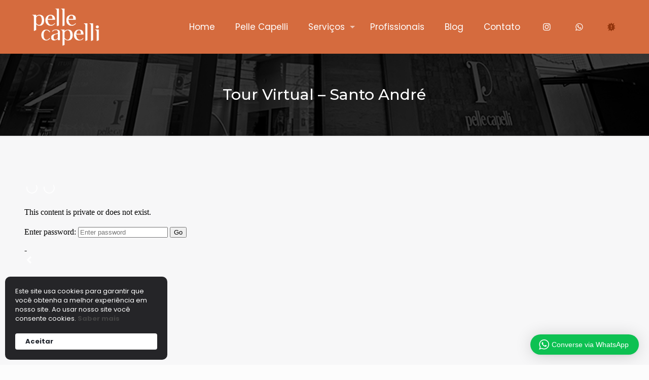

--- FILE ---
content_type: text/html;charset=UTF-8
request_url: https://kuula.co/share/collection/71hgv?logo=0&info=0&fs=1&vr=1&sd=1&initload=0&thumbs=1
body_size: 13413
content:
<!DOCTYPE html>
<html lang="en">
<head>

<meta charset="UTF-8">
<meta name="viewport" content="width=device-width, user-scalable=no, minimum-scale=1.0, maximum-scale=1.0, initial-scale=1">
<meta name="theme-color" content="#000000">
<!-- Oceanus2 -->

<base href='/'>




<link rel="icon" href="https://static.kuula.io/prod/assets/kuula-favicon.png" type="image/x-icon">
<link rel="shortcut icon" href="https://static.kuula.io/prod/assets/kuula-favicon.png" type="image/x-icon">
<link rel="stylesheet" type="text/css" href="https://static.kuula.io/prod/css/viewer-865r54.css">

<title>Pelle Capelli 2025</title>
<meta name="description" content="Virtual Tour"/>
<meta name='robots' content='noindex, follow'>

<meta property="og:site_name"        content="Kuula"/>
<meta property="og:type"             content="website"/>
<meta property="fb:app_id"           content="952160754853921"/>
<meta property="og:title"            content="Pelle Capelli 2025"/>
<meta property="og:description"      content="Virtual Tour"/>
<meta property="og:image"            content="https://kuula.co/shareimg/6855-77c8-dc3e-e124/en_5591/01-cover.jpg"/>
<meta property="og:image:type"       content="image/jpeg"/>
<meta property="og:image:width"      content="640"/>
<meta property="og:image:height"     content="640"/>
<meta property="og:image:alt"        content="Virtual Tour"/>
<meta property="og:url"              content="https://kuula.co/share/hXQWl/collection/71hgv?logo=0&info=0&fs=1&vr=1&sd=1&initload=0&thumbs=1"/>

<meta name="twitter:site"            content="@kuulapic"/>
<meta name="twitter:title"           content="Pelle Capelli 2025"/>
<meta name="twitter:description"     content="Virtual Tour"/>
<meta name="twitter:card"            content="player">
<meta name="twitter:image"           content="https://files.kuula.io/6855-77c8-dc3e-e124/01-cover.jpg"/>
<meta name="twitter:player"          content="https://kuula.co/share/hXQWl/collection/71hgv?logo=0&info=0&fs=1&vr=1&sd=1&initload=0&thumbs=1"/>
<meta name="twitter:player:width"    content="360">
<meta name="twitter:player:height"   content="360">

</head>
<body virtualscroll class="embed">

<div class="templates">
	<!--# addoncard #-->
<div id="icard">
    <div class="close-btn"><span class="sps close-black"></span></div>
    <article>
        <div class="wrapper">
            <div class="media"></div>
            <div class="content" dir="auto"></div>
        </div>
    </article>
</div></div>

<div class="fs">

	<div class='sphere'></div>
	<div class='image'></div>

	<div class='preloader'>
		<svg width='30px' height='30px' class='spin s1' xmlns="http://www.w3.org/2000/svg" viewBox="0 0 150 150">
			<circle cx="75" cy="75" r="50" stroke-dasharray="169 113" stroke="#ffffff" fill="none" stroke-width="8"></circle>
		</svg>
		<svg width='30px' height='30px' class='spin s2' xmlns="http://www.w3.org/2000/svg" viewBox="0 0 150 150">
			<circle cx="75" cy="75" r="50" stroke-dasharray="169 113" stroke="#ffffff" fill="none" stroke-width="8"></circle>
		</svg>
	</div>

	<div class='not-found'>
		<h2><div class="spl lock-white"></div></h2>
		<p>This content is private or does not exist.</p>
	</div>

	<div class='auth-panel'>
		<h2>
			<div class="spl lock-white"></div>
		</h2>
		<p>
			<label for="auth-passwd">Enter password:</label>
			<input type="text" id="auth-passwd" class="auth-passwd" placeholder="Enter password">
			<button type="submit" class="auth-submit">Go</button>
		</p>
		<span class="auth-error">-</span>
	</div>

	<div class="contact-card">
		<a target="_blank" class="link-back"></a>
		<div class="address-block">
			<address></address>
			<div class="card-hide" tabindex="0">
				<svg version="1.1" xmlns="http://www.w3.org/2000/svg" width="20" height="20" viewBox="4 4 24 24">
					<path id="shape" fill="#fff" d="M20.914 9.914l-2.829-2.829-8.914 8.914 8.914 8.914 2.828-2.828-6.086-6.086z"></path>
				</svg>
			</div>
		</div>
	</div>

	<div class="title-screen">
		<h1></h1>
		<div class='play-button'>
			<span></span>
		</div>	
		<div class="desc-container">
			<h2></h2>
		</div>
		<h3></h3>
		<h4></h4>
	</div>

	
	<div class='inst'>
		<div class="desktop-only"></div>
		<div class="touch-only"></div>
	</div>	

	<div class="gallery">
		<ul class="dots"></ul>

		<div class="thumbs">
			<ul class="thumb-list"></ul>

			<svg class="thumbs-show" version="1.1" xmlns="http://www.w3.org/2000/svg" width="20" height="20" viewBox="4 4 24 24">
				<path fill="#000" id="shadow" transform="translate(2,-2)" d="M20.914 9.914l-2.829-2.829-8.914 8.914 8.914 8.914 2.828-2.828-6.086-6.086z"></path>
				<path fill="#fff" id="shape" d="M20.914 9.914l-2.829-2.829-8.914 8.914 8.914 8.914 2.828-2.828-6.086-6.086z"></path>
			</svg>
			
			<svg class="thumbs-hide" version="1.1" xmlns="http://www.w3.org/2000/svg" width="20" height="20" viewBox="4 4 24 24">
				<path fill="#fff" id="shape" d="M20.914 9.914l-2.829-2.829-8.914 8.914 8.914 8.914 2.828-2.828-6.086-6.086z"></path>
			</svg>

			<div class="next-thumb">
				<svg class="thumbs-move" version="1.1" xmlns="http://www.w3.org/2000/svg" width="20" height="20" viewBox="4 4 24 24">
					<path fill="#fff" id="shape"d="M20.914 9.914l-2.829-2.829-8.914 8.914 8.914 8.914 2.828-2.828-6.086-6.086z"></path>
				</svg>
			</div>

			<div class="prev-thumb">
				<svg class="thumbs-move" version="1.1" xmlns="http://www.w3.org/2000/svg" width="20" height="20" viewBox="4 4 24 24">
					<path fill="#fff" id="shape" d="M20.914 9.914l-2.829-2.829-8.914 8.914 8.914 8.914 2.828-2.828-6.086-6.086z"></path>
				</svg>
			</div>

			<div class="desc">
				<div class="desc-text"></div>
			</div>

			<div class="num"></div>

		</div>
	</div>

	<svg class="prev" version="1.1" xmlns="http://www.w3.org/2000/svg" xmlns:xlink="http://www.w3.org/1999/xlink" width="32" height="32" viewBox="0 0 32 32">
		<path fill="#444" d="M20.914 9.914l-2.829-2.829-8.914 8.914 8.914 8.914 2.828-2.828-6.086-6.086z"></path>
	</svg>

	<svg class="next" version="1.1" xmlns="http://www.w3.org/2000/svg" xmlns:xlink="http://www.w3.org/1999/xlink" width="32" height="32" viewBox="0 0 32 32">
		<path fill="#444" d="M11.086 22.086l2.829 2.829 8.914-8.914-8.914-8.914-2.828 2.828 6.086 6.086z"></path>
	</svg>

	<article class="info">
		<div class="desc">
			<p></p>
		</div>	
		<a class="user" target="_blank">
			<span class="icon"></span><span class="name"></span>
		</a>
		<div class="sps close close-white"></div>	
	</article>

	<div class="buttons">
		<div class="info-btn" tabindex="0">INFO</div>
		<div class="spl gyro"></div>
		<div class="spl vr"></div>
		<div class="apl-progress"></div>
		<div class="apl" tabindex="0">
			<span class="pause"></span>
			<span class="play"></span>
		</div>
		<div class="spl speaker-on" tabindex="0"></div>
		<div class="spl fullscreen" tabindex="0"></div>
	</div>

	<div class="notification"></div>

	<div id="accesibility">
	</div>

	<section id='player-menu'>
		<div class="player-menu">
			<div class="menu-items">
				<button data-action="plan"><span class="splx mpi"></span></button>
				<button data-action="map"><span class="splx mpi pin"></span></button>
			</div>
			<label></label>
			<ul class="expand-list"></ul>
		</div>
	</section>

	<div class="map-overlay">
		<div class="map-box">
			<div class="map-wrapper"></div>
			<button class="close">
				<span class="sps close-black"></span>
			</button>
		</div>
	</div>

	<div class="vr-rotate-info">
		<p class="startvr">
			<button>Tap here to start VR</button>
		</p>
		<p class="generic">
			Please rotate the device into landscape mode and insert into your VR headset.
			<button>Tap here to exit VR mode</button>
		</p>
	</div>

</div>

<div class="ios-fs-spacer"></div>

<script type="text/javascript">
window.KUULA_COLLECTION={id:"71hgv",data:"[base64]"};

window.KUULA_LOCALE="[base64]";
window.KUULA_ICDN="files.kuula.io";
window.KUULA_ICDN2="d3gkeulpe5oq35.cloudfront.net";
window.KUULA_SCDN="static.kuula.io";
window.KUULA_MCDN="media.kuula.io";
window.KUULA_CDN_CONFIG={"mode":0,"list":[127259,204590,220809,279675]};
window.KUULA_ANL_CONFIG={"mode":2};
</script>

<script type="text/javascript" src="https://static.kuula.io/prod/viewer-865r54.js" crossorigin="anonymous"></script>

<script type="text/javascript">
var p = { debug: false, build: "865r54", fb: "952160754853921", mapkey: "AIzaSyClGeGCyWMNve0TPvTG5_EJHXPIMtbr5tc" };
	var c = getKuulaConfig(p);
	PSH.init(c);
</script>


<noscript><div class="javascript-fallback">
	<p>Virtual Tours and 360/panoramic photos are highly interactive formats. They require Javascript and WebGL to run properly. Please enable Javascript in your browser or use another browser that supports Javascript.</p>
</div></noscript>

</body>
</html>


--- FILE ---
content_type: text/html; charset=UTF-8
request_url: https://pellecapelli.com.br/wp-admin/admin-ajax.php
body_size: 1319
content:
<div class="wptwa-container" data-delay-time="0" data-inactive-time="0" data-scroll-length="0">

					<div class="wptwa-box">

						<div class="wptwa-description">

							<p>Olá! Clique em uma de nossas unidades abaixo e entraremos em contato com você o mais breve possível.</p>


						</div>

						<span class="wptwa-close"></span>

						<div class="wptwa-people">

							<a href="https://api.whatsapp.com/send?phone=5511947414099&text=Olá, acessei o site do Pelle Capelli e gostaria de mais informações." data-number="5511947414099" class="wptwa-account wptwa-clearfix wptwa-no-image" data-auto-text="Olá, acessei o site do Pelle Capelli e gostaria de mais informações." data-ga-label="Unidade Santo André" target="_blank">

								<div class="wptwa-face"><img src="" onerror="this.style.display='none'"></div>

								<div class="wptwa-info">

									<span class="wptwa-title"></span>

									<span class="wptwa-name">Unidade Santo André</span>

								</div>

							</a>

						</div>

					</div>

					<div class="wptwa-toggle"><svg class="WhatsApp" width="20px" height="20px" viewBox="0 0 90 90"><use xlink:href="#wptwa-logo"></svg> <span class="wptwa-text">Converse via WhatsApp</span></div>

					<div class="wptwa-mobile-close"><span>Close and go back to page</span></div>

				</div>

--- FILE ---
content_type: text/css
request_url: https://pellecapelli.com.br/wp-content/plugins/wpt-whatsapp/assets/css/public.css?ver=2.2.5
body_size: 10306
content:
.wptwa-container,

.wptwa-button {

	font-family: sans-serif;

	font-size: 14px;

	line-height: 1.5em;

	}

.wptwa-container *,

.wptwa-button * {

	-webkit-box-sizing: border-box;

	 -khtml-box-sizing: border-box;

	   -moz-box-sizing: border-box;

		-ms-box-sizing: border-box;

			box-sizing: border-box;

	}

	.wptwa-container p:first-child {

		margin-top: 0;

		}

	.wptwa-container p:last-child {

		margin-bottom: 0;

		}

	.wptwa-container img,

	.wptwa-button img {

		max-width: 100%;

		max-height: 100%;

		vertical-align: top;

		}

	.wptwa-container a,

	.wptwa-button {

		color: #333;

		text-decoration: none;

		}

		.wptwa-container a:hover,

		.wptwa-button:hover {

			text-decoration: none;

			}

		.wptwa-container a:focus,

		.wptwa-container a:active {

			outline: 0;

			-moz-outline-style: none;

			}

.wptwa-clearfix:before,

.wptwa-clearfix:after {

	content: '';

	display: block;

	clear: both;

	}



.wptwa-toggle,

.wptwa-box .wptwa-description,

.wptwa-button,

.wptwa-mobile-close {

	background: #0DC152;

	color: white;

	}

	.wptwa-box .wptwa-description a {

		color: inherit;

		text-decoration: underline;

		font-weight: bold;

		}

	

.wptwa-toggle,

.wptwa-box {

	z-index: 9999999;

	}



.wptwa-toggle {

	display: flex;

	align-items: center;

	justify-content: center;

	height: 40px;

	white-space: nowrap;

	line-height: 100%;

	padding: 12px 20px;

	border-radius: 50px;

	position: fixed;

	bottom: 20px;

	right: 20px;

	cursor: pointer;

	box-shadow: 0 1px 6px rgba(0, 0, 0, .06),0 2px 32px rgba(0, 0, 0, .16);

	transition: box-shadow 80ms ease-in-out,width .4s ease .2s;

	}

	.wptwa-toggle:hover {

		box-shadow: 0 2px 8px rgba(0, 0, 0, .09),0 4px 40px rgba(0, 0, 0, .24) ;

		}

	

	.wptwa-toggle svg {

		fill: white;

		display: inline-block;

		margin-right: 5px;

		margin-left: -3px;

		-moz-user-select: none;

		}



.wptwa-mobile-close {

	display: none;

	}



.wptwa-box {

	position: fixed;

	bottom: 80px;

	right: 20px;

	background: white;

	max-width: 360px;

	width: 100%;

	border-radius: 6px;

	box-shadow: 0 8px 25px -5px rgba(45, 62, 79, .15);

	visibility: hidden;

	opacity: 0;

	transform: translateY(50px) scale(0.9);

	background: white;

	transition: all .3s;

	}

	.wptwa-box.wptwa-js-ready {

		display: block;

		}

	.wptwa-show .wptwa-box {

		visibility: visible;

		opacity: 1;

		transform: translateY(0) scale(1);

		}

		.wptwa-container .wptwa-box:before,

		.wptwa-container .wptwa-box:after {

			content: '';

			position: absolute;

			bottom: -7px;

			right: 22px;

			width: 13px;

			height: 13px;

			background: white;

			transform: rotate(45deg);

			z-index: -1;

			border: 1px solid #f5f5f5;

			box-shadow: 3px 3px 3px rgba(0, 0, 0, .02);

			}

		.wptwa-container .wptwa-box:before {

			box-shadow: none;

			background: white;

			transform: none;

			bottom: 0;

			width: 19px;

			right: 17px;

			border-color: white;

			}

	.wptwa-box .wptwa-description {

		padding: 15px 40px 15px 20px;

		border-radius: 6px 6px 0 0;

		}

	.wptwa-box .wptwa-close {

		display: block;

		width: 15px;

		height: 15px;

		position: absolute;

		top: 7px;

		right: 7px;

		opacity: .5;

		visibility: hidden;

		transition: opacity .3s;

		}

		.wptwa-box .wptwa-description + .wptwa-close {

			visibility: visible;

			}

		.wptwa-box .wptwa-close:hover {

			cursor: pointer;

			opacity: 1;

			}

		.wptwa-box .wptwa-close:before,

		.wptwa-box .wptwa-close:after {

			content: '';

			display: block;

			background: white;

			width: 15px;

			height: 3px;

			position: absolute;

			top: 50%;

			left: 50%;

			transform: translateY(-50%) translateX(-50%) rotate(45deg);

			}

		.wptwa-box .wptwa-close:after {

			transform: translateY(-50%) translateX(-50%) rotate(-45deg);

			}

	.wptwa-box .wptwa-people {

		overflow: auto;

		padding: 10px;

		}

	.wptwa-box .wptwa-account {

		padding: 10px;

		border-top: 1px solid #f5f5f5;

		display: flex;

		align-items: center;

		justify-content: center;

		overflow: hidden;

		position: relative;

		}

		.wptwa-box .wptwa-account:first-child {

			border-top: 0;

			}

		.wptwa-box .wptwa-account:hover {

			background: #f7f7f7;

			border-radius: 6px;

			}

		.wptwa-box .wptwa-account.wptwa-offline:hover {

			background: inherit;

			}

		.wptwa-box .wptwa-account:not(.wptwa-offline):hover + .wptwa-account {

			border-color: transparent !important;

			}

		

	.wptwa-box .wptwa-face {

		float: left;

		width: 60px;

		height: 60px;

		position: relative;

		}

		.wptwa-box .wptwa-no-image .wptwa-face {

			background: transparent url('../images/logo-green-small.png') center center no-repeat;

			background-size: cover;

			}

		.wptwa-box .wptwa-face img {

			position: absolute;

			top: 50%;

			left: 50%;

			border-radius: 50px;

			transform: translateY(-50%) translateX(-50%);

			}

		.wptwa-box .wptwa-offline .wptwa-face {

			filter: gray;

			-webkit-filter: grayscale(1);

			filter: grayscale(1);

			}

		.wptwa-box .wptwa-face:after {

			content: '';

			display: block;

			width: 15px;

			height: 15px;

			position: absolute;

			bottom: 2px;

			right: 2px;

			background: transparent url('../images/logo-green-small.png') center center no-repeat;

			background-size: cover;

			z-index: 4;

			}

		.wptwa-box .wptwa-no-image .wptwa-face:after {

			content: none;

			}

	.wptwa-box .wptwa-info {

		float: left;

		width: calc(100% - 40px);

		padding-left: 10px;

		}

		.wptwa-box .wptwa-title,

		.wptwa-box .wptwa-offline-text {

			font-size: 12px;

			line-height: 1.5em;

			opacity: .6;

			display: block;

			}

		.wptwa-box .wptwa-name {

			display: block;

			font-weight: bold;

			}

	

	/* GDPR consent confirmation */

	.wptwa-box .wptwa-gdpr {

		overflow: auto;

		font-size: 12px;

		line-height: 1.5em;

		padding: 5px 10px 15px;

		color: inherit;

		}

		.wptwa-box .wptwa-gdpr p {

			margin: 1em 0;

			}

			.wptwa-box .wptwa-gdpr p:first-child {

				margin-top: 0;

				}

			.wptwa-box .wptwa-gdpr p:last-child {

				margin-bottom: 0;

				}

		.wptwa-box .wptwa-gdpr a {

			text-decoration: underline;

			color: inherit;

			}

		.wptwa-box .wptwa-gdpr .wptwa-confirmation {

			display: flex;

			padding: 5px;

			margin: -5px;

			border-radius: 4px;

			}

		.wptwa-box .wptwa-gdpr .wptwa-confirmation.wptwa-blink {

			animation: 1s 1 alternate toast;

			}

			@keyframes toast {

				from {

					background: rgba(255, 0, 0, 1);

					}

				

				to {

					background: rgba(255, 255, 255, 0);

					}

				}

		.wptwa-box .wptwa-gdpr .wptwa-confirmation input[type="checkbox"] {

			display: inline-block;

			margin-right: 5px;

			vertical-align: middle;

			}



/* Left side */

.wptwa-left-side .wptwa-toggle,

.wptwa-left-side .wptwa-box {

	right: auto;

	left: 20px;

	}

.wptwa-container.wptwa-left-side .wptwa-box:before,

.wptwa-container.wptwa-left-side .wptwa-box:after {

	right: auto;

	left: 22px;

	}



.wptwa-button {

	display: inline-flex;

	width: auto;

	align-items: center;

	justify-content: center;

	padding: 5px;

	border-radius: 6px;

	position: relative;

	transition: all .3s;

	text-decoration: none !important;

	}

	.wptwa-button.wptwa-offline {

		background: #a0a0a0;

		}

	.wptwa-button.wptwa-offline img {

		filter: gray;

		-webkit-filter: grayscale(1);

		filter: grayscale(1);

		}

	.wptwa-round,

	.wptwa-round img {

		border-radius: 50px;

		}

	.wptwa-button:hover {

		box-shadow: 0 8px 25px -5px rgba(45, 62, 79, .3);

		transform: translateY(-3px);

		}

		.wptwa-button.wptwa-offline:hover {

			box-shadow: none;

			transform: none;

			}

	.wptwa-button .wptwa-avatar {

		flex: 0 0 auto;

		width: 50px;

		height: 50px;

		border-radius: 4px;

		overflow: hidden;

		position: relative;

		}

	.wptwa-button svg {

		fill: white;

		position: absolute;

		top: 50%;

		left: 50%;

		transform: translateY(-50%) translateX(calc(-50% + 4px));

		}

	.wptwa-button .wptwa-text {

		flex: 1 1 auto;

		padding: 0 20px 0 10px;

		display: block;

		}

	.wptwa-button .wptwa-profile,

	.wptwa-button .wptwa-offline-text {

		font-size: 12px;

		line-height: 1.4em;

		display: block;

		opacity: .80;

		}

	.wptwa-button .wptwa-copy {

		font-weight: bold;

		display: block;

		}



@media screen and (min-width : 783px) {

	

	.wptwa-flag:after {

		content: 'desktop';

		display: none;

		}

	

	.wptwa-hide-on-large-screen {

		display: none !important;

		}

	

	.wptwa-round-toggle-on-desktop .wptwa-toggle {

		border-radius: 50px;

		width: 60px;

		height: 60px;

		}

		.wptwa-round-toggle-on-desktop .wptwa-toggle .wptwa-text {

			display: none;

			}

		.wptwa-round-toggle-on-desktop .wptwa-toggle svg {

			margin: 0;

			width: 30px;

			height: 30px;

			position: absolute;

			top: 50%;

			left: 50%;

			transform: translateY(-50%) translateX(-50%);

			}

		.wptwa-round-toggle-on-desktop .wptwa-box {

			bottom: 100px;

			}

	

	}



@media screen and (max-width : 782px) {

	

	.wptwa-flag:after {

		content: 'mobile';

		display: none;

		}

	

	.wptwa-hide-on-small-screen {

		display: none !important;

		}

	

	.wptwa-round-toggle-on-mobile .wptwa-toggle {

		border-radius: 50px;

		width: 60px;

		height: 60px;

		}

		.wptwa-round-toggle-on-mobile .wptwa-toggle .wptwa-text {

			display: none;

			}

		.wptwa-round-toggle-on-mobile .wptwa-toggle svg {

			margin: 0;

			width: 30px;

			height: 30px;

			position: absolute;

			top: 50%;

			left: 50%;

			transform: translateY(-50%) translateX(-50%);

			}

		.wptwa-round-toggle-on-mobile .wptwa-box {

			bottom: 100px;

			}

	

	}



@media screen and (max-width : 414px) {

	.wptwa-flag:after {

		content: 'small';

		display: none;

		}

	

	/* Mobile Center */

	.wptwa-mobile-center .wptwa-toggle {

		left: 50%;

		right: auto;

		transform: translateX(-50%);

		}

		.wptwa-mobile-center  .wptwa-box:before,

		.wptwa-mobile-center  .wptwa-box:after {

			left: auto !important;

			right: 50% !important;

			transform: translateX(50%) rotate(45deg) !important;

			}

		.wptwa-mobile-center  .wptwa-box:before {

			transform: translateX(50%) !important;

			right: 50% !important;

			}

	

	.wptwa-box {

		width: 100% !important;

		max-width: calc(100% - 40px) !important;

		}

	}

--- FILE ---
content_type: text/css
request_url: https://pellecapelli.com.br/wp-content/plugins/wpt-whatsapp/assets/css/auto-generated-wptwa.css?ver=1756306524
body_size: 1631
content:
.wptwa-container .wptwa-toggle,

.wptwa-container .wptwa-mobile-close,

.wptwa-container .wptwa-description,

.wptwa-container .wptwa-description a {

	background-color: #0dc152;

	color: rgba(255, 255, 255, 1);

}

.wptwa-container .wptwa-description p {

	color: rgba(255, 255, 255, 1);

}

.wptwa-container .wptwa-toggle svg {

	fill: rgba(255, 255, 255, 1);

}

.wptwa-container .wptwa-box {

	background-color: rgba(255, 255, 255, 1);

}

.wptwa-container .wptwa-gdpr,

.wptwa-container .wptwa-account {

	color: rgba(85, 85, 85, 1);

}

.wptwa-container .wptwa-account:hover {

	background-color: rgba(245, 245, 245, 1);

	border-color: rgba(245, 245, 245, 1);

	color: rgba(85, 85, 85, 1);

}

.wptwa-box .wptwa-account,

.wptwa-container .wptwa-account.wptwa-offline:hover {

	border-color: #f5f5f5;

}

.wptwa-container .wptwa-account.wptwa-offline:hover {

	border-radius: 0;

}



.wptwa-container .wptwa-box:before,

.wptwa-container .wptwa-box:after {

	background-color: rgba(255, 255, 255, 1);

	border-color: rgba(255, 255, 255, 1);

}

.wptwa-container .wptwa-close:before,

.wptwa-container .wptwa-close:after {

	background-color: rgba(255, 255, 255, 1);

}



.wptwa-button {

	background-color: #0DC152 !important;

	color: #ffffff !important;

}

.wptwa-button:hover {

	background-color: #0DC152 !important;

	color: #ffffff !important;

}



.wptwa-button.wptwa-offline,

.wptwa-button.wptwa-offline:hover {

	background-color: #a0a0a0 !important;

	color: #ffffff !important;

}



@keyframes toast {

	from {

		background: rgba(255, 0, 0, 1);

		}

	

	to {

		background: rgba(255, 255, 255, 1);

		}

}

--- FILE ---
content_type: text/css
request_url: https://pellecapelli.com.br/wp-content/uploads/useanyfont/uaf.css?ver=1757531184
body_size: 301
content:
				@font-face {
					font-family: 'luxia';
					src: url('/beta/wp-content/uploads/useanyfont/2802Luxia.woff2') format('woff2'),
						url('/beta/wp-content/uploads/useanyfont/2802Luxia.woff') format('woff');
					  font-display: auto;
				}

				.luxia{font-family: 'luxia' !important;}

		

--- FILE ---
content_type: text/css
request_url: https://pellecapelli.com.br/wp-content/uploads/elementor/css/post-4021.css?ver=1769369691
body_size: 1468
content:
.elementor-4021 .elementor-element.elementor-element-081d0ca:not(.elementor-motion-effects-element-type-background), .elementor-4021 .elementor-element.elementor-element-081d0ca > .elementor-motion-effects-container > .elementor-motion-effects-layer{background-color:#F7F7F8;}.elementor-4021 .elementor-element.elementor-element-081d0ca{transition:background 0.3s, border 0.3s, border-radius 0.3s, box-shadow 0.3s;margin-top:0px;margin-bottom:0px;padding:40px 0px 40px 0px;}.elementor-4021 .elementor-element.elementor-element-081d0ca > .elementor-background-overlay{transition:background 0.3s, border-radius 0.3s, opacity 0.3s;}.elementor-bc-flex-widget .elementor-4021 .elementor-element.elementor-element-0e7f75f.elementor-column .elementor-widget-wrap{align-items:center;}.elementor-4021 .elementor-element.elementor-element-0e7f75f.elementor-column.elementor-element[data-element_type="column"] > .elementor-widget-wrap.elementor-element-populated{align-content:center;align-items:center;}.elementor-4021 .elementor-element.elementor-element-0e7f75f > .elementor-element-populated, .elementor-4021 .elementor-element.elementor-element-0e7f75f > .elementor-element-populated > .elementor-background-overlay, .elementor-4021 .elementor-element.elementor-element-0e7f75f > .elementor-background-slideshow{border-radius:20px 20px 20px 20px;}.elementor-4021 .elementor-element.elementor-element-b25db0b > .elementor-widget-container{border-radius:20px 20px 20px 20px;}

--- FILE ---
content_type: application/javascript
request_url: https://pellecapelli.com.br/wp-content/plugins/wpt-whatsapp/assets/js/public.js?ver=2.2.5
body_size: 16763
content:
jQuery(function($) {

	

	'use strict';

	

	

	/**

	 * jQuery Tiny Pub/Sub

	 * https://github.com/cowboy/jquery-tiny-pubsub

	 *

	 * Copyright (c) 2013 "Cowboy" Ben Alman

	 * Licensed under the MIT license.

	 **********************************************************************/

	var o = $({});

	$.subscribe = function() {o.on.apply(o, arguments);};

	$.unsubscribe = function() {o.off.apply(o, arguments);};

	$.publish = function() {o.trigger.apply(o, arguments);};

	

	/**

	 * Save the main building block of DOM elements; for the 

	 * sake of succinctness

	 **********************************************************************/

	var DOM = (function ( dom ) {

		

		var dom = dom || {}

			, wptwaFlag = $( '.wptwa-flag' ) 

			;

		

		dom.body = $('body:eq(0)');

		dom.isSmallScreen = ( window.getComputedStyle( wptwaFlag.get(0), ':after' ).content == '"small"' || window.getComputedStyle( wptwaFlag.get(0), ':after' ).content == 'small' ) ? true : false;

		dom.isMobileScreen = ( window.getComputedStyle( wptwaFlag.get(0), ':after' ).content == '"mobile"' || window.getComputedStyle( wptwaFlag.get(0), ':after' ).content == 'mobile' ) ? true : false;

		dom.isLargeScreen = ( window.getComputedStyle( wptwaFlag.get(0), ':after' ).content == '"desktop"' || window.getComputedStyle( wptwaFlag.get(0), ':after' ).content == 'desktop' ) ? true : false;

		

		return dom;

		

	}( DOM ) );

	

	/**

	 * Simple cookie utilities

	 **********************************************************************/

	var COOKIES = (function ( cookies ) {

		

		var cookies = cookies || {};

		

		cookies.setItem = function ( name, value, durationInDays ) {

			var d = new Date();

			d.setTime( d.getTime() + ( durationInDays * 24 * 60 * 60 * 1000 ) );

			var expires = 'expires=' + d.toUTCString();

			document.cookie = name + '=' + value + ';' + expires + ';path=/';

		};

		

		cookies.getItem = function ( name ) {

			var name = name + '=',

				decodedCookie = decodeURIComponent( document.cookie ),

				ca = decodedCookie.split(';');

				

			for ( var i = 0; i < ca.length; i++ ) {

				

				var c = ca[ i ];

				

				while ( c.charAt( 0 ) == ' ' ) {

					c = c.substring(1);

				}

				

				if ( c.indexOf( name ) == 0 ) {

					return c.substring( name.length, c.length );

				}

			}

			return null;

		}

		

		cookies.deleteItem = function ( name ) {

			document.cookie = name + '=; expires=Thu, 01 Jan 1970 00:00:00 UTC; path=/;';

		};

		

		return cookies;

		

	}( COOKIES ) );

	

	/**

	* Set widget height on mobile

	**********************************************************************/

	(function () {

		

		$.subscribe('wptwa-widget-ready', function () {

			var container = $( '.wptwa-container' )

				, box = container.find( '.wptwa-box' )

				, description = container.find( '.wptwa-description' )

				, toggle = container.find( '.wptwa-toggle' )

				, peopleList = container.find( '.wptwa-people' )

				;

			

			peopleList.css({

				maxHeight: $( window ).height() - ( description.outerHeight() + parseInt( box.css( 'bottom' ) ) + 20 )

			});

			

		});

		

	}());

	

	/**

	* Centralize the process of hide/show of the box.

	**********************************************************************/

	(function () {

		var neverBeenResized = true;

		$.subscribe('wptwa-widget-ready', function () {

			var wptwa = DOM.body.find( '.wptwa-container' ),

				toggleBox = function ( e ) {

					wptwa.toggleClass( 'wptwa-show' );

					

					if ( ! COOKIES.getItem( 'wptwa' ) ) {

						COOKIES.setItem( 'wptwa', 'toggled', 1 );

					}

				};

			$.subscribe('wptwa-toggle-box', toggleBox);

		});

		

	}());

	

	/**

	* Show and hide the box.

	**********************************************************************/

	(function () {

		

		$.subscribe('wptwa-widget-ready', function () {

			

			var wptwaFlag = DOM.body.find( '.wptwa-flag' ),

				wptwa = DOM.body.find( '.wptwa-container' ),

				delayTime = parseInt( wptwa.data( 'delay-time' ) ),

				inactiveTime = parseInt( wptwa.data( 'inactive-time' ) ),

				scrollLength = parseInt( wptwa.data( 'scroll-length' ) ),

				autoDisplayOnMobile = wptwa.data( 'auto-display-on-mobile' ),

				box = wptwa.find( '.wptwa-box' ),

				toggle = wptwa.find( '.wptwa-toggle' ),

				close = wptwa.find( '.wptwa-close' ),

				bottomClose = wptwa.find( '.wptwa-mobile-close' ),

				autoShow

				;

			

			if ( ! wptwa.length || ! wptwaFlag.length ) {

				return;

			}

			

			/* Set the box's display to block. Its visibility still hidden though. */

			box.addClass( 'wptwa-js-ready' );

			

			/* Toggle box on toggle's (or close's) click */

			toggle.add( close ).add( bottomClose ).on( 'click', function () {

				$.publish('wptwa-toggle-box');

			} );

			

			/* We're done here if the screen is small. */

			if ( DOM.isSmallScreen && wptwa.is( '.wptwa-disable-auto-display-on-small-screen' ) ) {

				return;

			}

			

			/* 	Show box after a delay time on page load and only if it has 

				not been shown before.

				*/

			if ( delayTime > 0 ) {

				autoShow = setTimeout( function () {

					if ( ! box.is( '.wptwa-show' ) && ! COOKIES.getItem( 'wptwa' ) ) {

						$.publish('wptwa-toggle-box');

					}

				}, delayTime * 1000 );

			}

			

			/* 	Trigger after inactivity and only if it has not been shown 

				before.

				*/

			var cb,

				executed = false,

				events = 'mousemove mousedown mouseup onkeydown onkeyup focus scroll',

				showAfterInactivity = function () {

					clearTimeout( cb );

					if ( ! executed ) {

						cb = setTimeout(function () {

							if ( ! COOKIES.getItem( 'wptwa' ) && ! box.is( '.wptwa-show' ) ) {

								$.publish('wptwa-toggle-box');

							}

							$( document ).off( events, showAfterInactivity );

						}, inactiveTime * 1000 );

					}

				};

			

			if ( inactiveTime > 0 ) {

				$( document ).on( events, showAfterInactivity );

			}

			

			/* 	Trigger after scrolling.

				Accessing DOM on-scroll is a bad idea. Let's execute the function 

				every half a second during/post scroll instead.

				*/

			var percentage = Math.abs( scrollLength ) / 100,

				scrolling,

				timing = true,

				scrollHandler = function() {

					

					scrolling = true;

					

					if ( timing ) {

						

						setTimeout(function () {

							if ( $( window ).scrollTop() >= ( $( document ).height() - $( window ).height() ) * percentage ){

								if ( ! COOKIES.getItem( 'wptwa' ) && ! box.is( '.wptwa-show' ) ) {

									$.publish('wptwa-toggle-box');

								}

								$( window ).off( 'scroll', scrollHandler );

							}

							timing = true;

							scrolling = false;

						}, 500 );

						

						if ( scrolling ) {

							timing = false;

						}

					}

				}

				;

			

			if ( scrollLength > 0 ) {

				$( window ).on( 'scroll', scrollHandler );

			}

		});

		

	}());

	

	/**

	* If avatar is not provided or provided but error, add a hint to 

	* .wptwa-face so we can show a default image.

	**********************************************************************/

	(function () {

		

		$.subscribe('wptwa-widget-ready', function () {

			DOM.body.find( '.wptwa-container .wptwa-face' ).each(function () {

				var el = $( this ),

					img = el.find( 'img' ),

					noImage = true

					;

				

				if ( img.length ) {

					var url = img.attr( 'src' ),

						tester = new Image();

					tester.src = url;

					

					tester.onerror = function () {

						el.addClass( 'no-image' );

					};

					

				}

				else {

					el.addClass( 'no-image' );

				}

				

			});

		});

		

	}());

	

	/**

	* If we're on desktop, use web.whatsapp.com instead. But if not,

	* remove the target attribute because it will simply open the app.

	**********************************************************************/

	(function () {

		

		var alterURL = function () {

			var wptwaAccounts = DOM.body.find( 'a.wptwa-account' ),

				wptwaFlag = DOM.body.find( '.wptwa-flag' )

				;

			

			if ( ! wptwaFlag.length ) {

				return;

			}

			

			/* Change URL to web.whatsapp.com if the user is using a desktop. */

			if ( DOM.isLargeScreen ) {

				

				wptwaAccounts.each(function () {

					var el = $( this ),

						number = el.data( 'number' ),

						text = el.data( 'auto-text' )

						;

					

					if ( '' === number ) {

						return true;

					}

					el.attr( 'href', 'https://web.whatsapp.com/send?phone=' + number + '&text=' + text );

				});

				

			}

			else {

				if ( window.location === window.parent.location ) {

				  wptwaAccounts.removeAttr( 'target' );

				}

			}

		};

		

		alterURL();

		

		$.subscribe('wptwa-widget-ready', function () {

			alterURL();

		});

		

		$.subscribe('wptwa-woo-ready', function () {

			alterURL();

		});

		

		$.subscribe('wptwa-button-ready', function () {

			alterURL();

		});

		

	}());

	

	/**

	* Get widget via AJAX

	**********************************************************************/

	(function () {

		

		var wptwasw = DOM.body.find( '#wptwa-show-widget' );

		if ( wptwasw.length < 1 ) {

			return;

		}

		

		var data = {

			'action': 'wptwa_display_widget',

			'when': Date.now(),

			'current-language': wptwasw.data( 'current-language' ),

			'ids': wptwasw.data( 'ids' ),

			'page-title': wptwasw.data( 'page-title' ),

			'page-url': wptwasw.data( 'page-url' )

		};

		

		$.post( ajax_object.ajax_url, data, function( response ) {

			

			if ( 'no-show' === response ) {

				return;

			}

			

			var hideOnLargeScreen = true

				, hideOnSmallScreen = true

				;

				

			$( response ).find( '.wptwa-account' ).each(function () {

				var el = $( this );

				

				if ( DOM.isLargeScreen && ! el.is( '.wptwa-hide-on-large-screen' ) ) {

					hideOnLargeScreen = false;

				}

				

				if ( ( DOM.isSmallScreen || DOM.isMobileScreen ) && ! el.is( '.wptwa-hide-on-small-screen' ) ) {

					hideOnSmallScreen = false;

				}

			});

			

			if ( ( DOM.isLargeScreen && ! hideOnLargeScreen ) || ( ( DOM.isMobileScreen || DOM.isSmallScreen ) && ! hideOnSmallScreen ) ) {

				$( response ).appendTo( DOM.body );

			}

			

			setTimeout( function () {

				$.publish('wptwa-widget-ready');

			}, 100 );

		});

		

	}());

	

	/**

	* Send event to Google Analytics

	**********************************************************************/

	(function () {

		

		/* Remove gdpr container if user already gave her consent. */

		$.subscribe('wptwa-widget-ready', function () {

			if ( COOKIES.getItem( 'consent' ) ) {

				DOM.body.find( '.wptwa-gdpr' ).remove();

			}

		});

		

		DOM.body.on( 'click', 'a.wptwa-account', function ( e ) {

			

			var el = $( this )

				, number = parseInt( el.data( 'number' ) )

				, gaLabel = el.data( 'ga-label' )

				, parent = el.parents( '.wptwa-people' )

				, gdpr = parent.find( '.wptwa-gdpr' )

				, confirmation = gdpr.find( '.wptwa-confirmation' )

				, consent = gdpr.find( '#wptwa-consent' )

				, to

				;

			

			/* If consent needed and is not given yet. */

			if ( consent.length && ! consent.is( ':checked' ) ) {

				confirmation.addClass( 'wptwa-blink' );

				

				confirmation.one( 'animationend webkitAnimationEnd oAnimationEnd MSAnimationEnd', function () {

					confirmation.removeClass( 'wptwa-blink' );

				} );

				

				e.preventDefault();

				return false;

			}

			

			/* If the script reaches here, the user gave her consent. */

			if ( el.closest( '.wptwa-container' ).length ) {

				COOKIES.setItem( 'consent', 'acquired', 1 );

				gdpr.remove();

			}

			

			/* Click analytics. Try to send data to Google or Facebook. */

			try {

				gtag( 'event', 'Button Clicked', {

					'event_category': 'WhatsApp Click to Chat',

					'event_label': 'WhatsApp Account: ' + gaLabel

				} );	

			}

			catch ( error ) {

				/* It seems like the site doesn't have Google Analytics installed. */

				window.console && console.log( 'Catched from WhatsApp Click to Chat: ' + error.message );

			}

			

			try {

				ga( 'send', 'event', 'WhatsApp Click to Chat', 'Button Clicked', 'WhatsApp Account: ' + gaLabel );

			}

			catch ( error ) {

				/* It seems like the site doesn't have Google Analytics installed. */

				window.console && console.log( 'Catched from WhatsApp Click to Chat: ' + error.message );

			}

			

			try {

				_gaq.push([ '_trackEvent', 'WhatsApp Click to Chat', 'Button Clicked', 'WhatsApp Account: ' + gaLabel ]);

			}

			catch ( error ) {

				/* It seems like the site doesn't have Google Analytics installed. */

				window.console && console.log( 'Catched from WhatsApp Click to Chat: ' + error.message );

			}

			

			try {

				dataLayer.push({

					'event': 'customEvent',

					'eventCategory': 'WhatsApp Click to Chat',

					'eventAction': 'Button Clicked',

					'eventLabel': 'WhatsApp Account: ' + gaLabel

				});

			}

			catch ( error ) {

				/* It seems like the site doesn't have Google Analytics installed. */

				window.console && console.log( 'Catched from WhatsApp Click to Chat: ' + error.message );

			}

			

			var pixeled = false;

			try {

				/* Facebook pixel yields warning when we initiate fbq multiple times. */

				if ( ! pixeled ) {

					fbq( 'trackCustom', 'ClickToChat', {

						event: 'Chat started',

						account: gaLabel

					});

					pixeled = true;

				}

			}

			catch ( error ) {

				/* It seems like the site doesn't have Google Analytics installed. */

				window.console && console.log( 'Catched from WhatsApp Click to Chat: ' + error.message );

			}

			

		} );

		

	}());

	

	/**

	* Button uses ajax to fetch data so we can have an accurate display

	* even when the page is cached.

	**********************************************************************/

	(function () {

		

		var ids = []

			, pageURL = ''

			, pageTitle = ''

			;

		

		DOM.body.find( '.wptwa-button-container' ).each(function () {

			var el = $( this )

				, id = el.data( 'target-id' )

				;

			

			pageURL = el.data( 'page-url' );

			pageTitle = el.data( 'page-title' );

				

			ids.push( id );

		});

		

		if ( ids.length < 1 ) {

			return;

		}

		

		var data = {

			'action': 'wptwa_display_buttons',

			'when': Date.now(),

			'ids': ids.join( ',' ),

			'page-title': pageTitle,

			'page-url': pageURL

		};

		

		$.post( ajax_object.ajax_url, data, function( response ) {

			

			if ( response === 'none' ) {

				return false;

			}

			

			var data = JSON.parse( response );

			

			for ( var key in data ) {

				if ( data.hasOwnProperty( key ) ) {

					var val = data[ key ];

					DOM.body.find( '.wptwa-button-container#wptwa-button-' + val.id ).append( val.content );

					

					/* 	Remove this item from the ids. Those which are not removed means 

						that it doesn't have the button to show. */

					var index = ids.indexOf( val.id );

					if ( index > -1 ) {

						ids.splice( index, 1 );

					}

				}

			}

			

			/* 	If there's an offline account which doesn't have an offline description, 

				then remove the container. */

			for ( var i = 0, limit = ids.length; i < limit; i++ ) {

				DOM.body.find( '.wptwa-button-container#wptwa-button-' + ids[i] ).remove();

			}

			

			setTimeout( function () {

				$.publish('wptwa-button-ready');

			}, 100 );

			

		});

		

	}());

	

	/**

	* WooCommerce buttons are loaded using AJAX and treated differently 

	* from the other buttons because it has randomize and limit features.

	**********************************************************************/

	(function () {

		

		var ids = ''

			, pageURL = ''

			, pageTitle = ''

			;

		

		DOM.body.find( '.wptwa-wc-buttons-container' ).each(function () {

			var el = $( this );

			

			pageURL = el.data( 'page-url' );

			pageTitle = el.data( 'page-title' );

			ids = el.data( 'ids' );

		});

		

		if ( ids.length < 1 ) {

			return;

		}

		

		var data = {

			'action': 'wptwa_display_buttons',

			'when': Date.now(),

			'ids': ids,

			'type' : 'woocommerce_button',

			'page-title': pageTitle,

			'page-url': pageURL

		};

		

		$.post( ajax_object.ajax_url, data, function( response ) {

			

			if ( response === 'none' ) {

				return false;

			}

			

			var data = JSON.parse( response );

			

			for ( var key in data ) {

				if ( data.hasOwnProperty( key ) ) {

					var val = data[ key ];

					DOM.body.find( '.wptwa-wc-buttons-container' ).append( $( '<p>' + val.content + '</p>' ) );

				}

			}

			

			setTimeout( function () {

				$.publish('wptwa-woo-ready');

			}, 100 );

			

		});

		

	}());

	

	/**

	* 

	**********************************************************************/

	(function () {

		

		

		

	}());

	

});